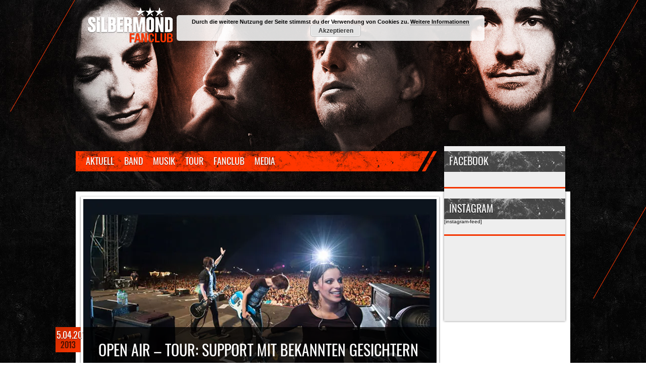

--- FILE ---
content_type: image/svg+xml
request_url: https://www.silbermond-fanclub.de/wp-content/uploads/avatar-privacy/cache/identicon/9/f/9f0a5d52e1964ca11063d88f138a86c11b0d39411dfd9be68cea1971be3fc680.svg
body_size: -53
content:
<svg xmlns="http://www.w3.org/2000/svg" width="80" height="80" viewBox="0 0 80 80" preserveAspectRatio="xMidYMid meet"><rect fill="#ffffff" fill-opacity="1.00" x="0" y="0" width="80" height="80"/><path fill="#a83881" d="M20.00 0.00L40.00 0.00L40.00 20.00ZM60.00 0.00L60.00 20.00L40.00 20.00ZM60.00 80.00L40.00 80.00L40.00 60.00ZM20.00 80.00L20.00 60.00L40.00 60.00ZM0.00 20.00L20.00 20.00L20.00 40.00ZM80.00 20.00L80.00 40.00L60.00 40.00ZM80.00 60.00L60.00 60.00L60.00 40.00ZM0.00 60.00L0.00 40.00L20.00 40.00Z"/><path fill="#d175b1" d="M0.00 20.00L0.00 0.00L10.00 0.00ZM60.00 0.00L80.00 0.00L80.00 10.00ZM80.00 60.00L80.00 80.00L70.00 80.00ZM20.00 80.00L0.00 80.00L0.00 70.00ZM40.00 20.00L40.00 36.00L30.00 20.00ZM60.00 40.00L44.00 40.00L60.00 30.00ZM40.00 60.00L40.00 44.00L50.00 60.00ZM20.00 40.00L36.00 40.00L20.00 50.00Z"/></svg>

--- FILE ---
content_type: image/svg+xml
request_url: https://www.silbermond-fanclub.de/wp-content/uploads/avatar-privacy/cache/identicon/e/8/e82d3805ad08c4685ca3f093de093b98ac7c62a31148e378518a36d5ce1bc0ff.svg
body_size: 5
content:
<svg xmlns="http://www.w3.org/2000/svg" width="80" height="80" viewBox="0 0 80 80" preserveAspectRatio="xMidYMid meet"><rect fill="#ffffff" fill-opacity="1.00" x="0" y="0" width="80" height="80"/><path fill="#545454" d="M40.00 10.00L30.00 20.00L20.00 10.00L30.00 0.00ZM50.00 20.00L40.00 10.00L50.00 0.00L60.00 10.00ZM40.00 70.00L50.00 60.00L60.00 70.00L50.00 80.00ZM30.00 60.00L40.00 70.00L30.00 80.00L20.00 70.00ZM20.00 30.00L10.00 40.00L0.00 30.00L10.00 20.00ZM70.00 40.00L60.00 30.00L70.00 20.00L80.00 30.00ZM60.00 50.00L70.00 40.00L80.00 50.00L70.00 60.00ZM10.00 40.00L20.00 50.00L10.00 60.00L0.00 50.00Z"/><path fill="#e8bada" d="M3.33 10.00a6.67,6.67 0 1,1 13.33,0a6.67,6.67 0 1,1 -13.33,0M63.33 10.00a6.67,6.67 0 1,1 13.33,0a6.67,6.67 0 1,1 -13.33,0M63.33 70.00a6.67,6.67 0 1,1 13.33,0a6.67,6.67 0 1,1 -13.33,0M3.33 70.00a6.67,6.67 0 1,1 13.33,0a6.67,6.67 0 1,1 -13.33,0"/><path fill="#d175b6" d="M20.00 20.00L40.00 20.00L40.00 30.00L30.00 40.00L20.00 40.00ZM60.00 20.00L60.00 40.00L50.00 40.00L40.00 30.00L40.00 20.00ZM60.00 60.00L40.00 60.00L40.00 50.00L50.00 40.00L60.00 40.00ZM20.00 60.00L20.00 40.00L30.00 40.00L40.00 50.00L40.00 60.00Z"/></svg>

--- FILE ---
content_type: image/svg+xml
request_url: https://www.silbermond-fanclub.de/wp-content/uploads/avatar-privacy/cache/identicon/0/8/089f9867373b7169c41c33fd81568ff4b5b79e7a3b05ebd4ca483b9a27007765.svg
body_size: -29
content:
<svg xmlns="http://www.w3.org/2000/svg" width="80" height="80" viewBox="0 0 80 80" preserveAspectRatio="xMidYMid meet"><rect fill="#ffffff" fill-opacity="1.00" x="0" y="0" width="80" height="80"/><path fill="#ace3ce" d="M40.00 0.00L40.00 20.00L30.00 20.00ZM60.00 20.00L40.00 20.00L40.00 10.00ZM40.00 80.00L40.00 60.00L50.00 60.00ZM20.00 60.00L40.00 60.00L40.00 70.00ZM20.00 20.00L20.00 40.00L10.00 40.00ZM80.00 40.00L60.00 40.00L60.00 30.00ZM60.00 60.00L60.00 40.00L70.00 40.00ZM0.00 40.00L20.00 40.00L20.00 50.00Z"/><path fill="#59c79e" d="M20.00 20.00L0.00 20.00L0.00 10.00ZM60.00 20.00L60.00 0.00L70.00 0.00ZM60.00 60.00L80.00 60.00L80.00 70.00ZM20.00 60.00L20.00 80.00L10.00 80.00ZM20.00 20.00L40.00 20.00L40.00 30.00L30.00 40.00L20.00 40.00ZM60.00 20.00L60.00 40.00L50.00 40.00L40.00 30.00L40.00 20.00ZM60.00 60.00L40.00 60.00L40.00 50.00L50.00 40.00L60.00 40.00ZM20.00 60.00L20.00 40.00L30.00 40.00L40.00 50.00L40.00 60.00Z"/></svg>

--- FILE ---
content_type: image/svg+xml
request_url: https://www.silbermond-fanclub.de/wp-content/uploads/avatar-privacy/cache/identicon/4/3/433447c91d51bed369d44533428994e059556ce33766ac144e18ee7ec1b1a93f.svg
body_size: -65
content:
<svg xmlns="http://www.w3.org/2000/svg" width="80" height="80" viewBox="0 0 80 80" preserveAspectRatio="xMidYMid meet"><rect fill="#ffffff" fill-opacity="1.00" x="0" y="0" width="80" height="80"/><path fill="#cca666" d="M23.33 10.00a6.67,6.67 0 1,1 13.33,0a6.67,6.67 0 1,1 -13.33,0M43.33 10.00a6.67,6.67 0 1,1 13.33,0a6.67,6.67 0 1,1 -13.33,0M43.33 70.00a6.67,6.67 0 1,1 13.33,0a6.67,6.67 0 1,1 -13.33,0M23.33 70.00a6.67,6.67 0 1,1 13.33,0a6.67,6.67 0 1,1 -13.33,0M3.33 30.00a6.67,6.67 0 1,1 13.33,0a6.67,6.67 0 1,1 -13.33,0M63.33 30.00a6.67,6.67 0 1,1 13.33,0a6.67,6.67 0 1,1 -13.33,0M63.33 50.00a6.67,6.67 0 1,1 13.33,0a6.67,6.67 0 1,1 -13.33,0M3.33 50.00a6.67,6.67 0 1,1 13.33,0a6.67,6.67 0 1,1 -13.33,0"/><path fill="#e5d2b2" d="M20.00 0.00L20.00 20.00L0.00 20.00ZM80.00 20.00L60.00 20.00L60.00 0.00ZM60.00 80.00L60.00 60.00L80.00 60.00ZM0.00 60.00L20.00 60.00L20.00 80.00Z"/><path fill="#4c4c4c" d="M25.00 25.00L38.00 25.00L38.00 38.00L25.00 38.00ZM55.00 25.00L55.00 38.00L42.00 38.00L42.00 25.00ZM55.00 55.00L42.00 55.00L42.00 42.00L55.00 42.00ZM25.00 55.00L25.00 42.00L38.00 42.00L38.00 55.00Z"/></svg>